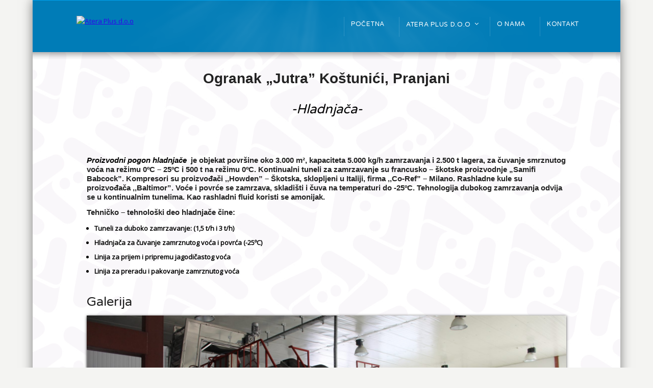

--- FILE ---
content_type: text/html; charset=UTF-8
request_url: https://www.ateraplus.com/hladnjaca/
body_size: 35208
content:
<!DOCTYPE html>
<!--[if IE 7 ]><html class="ie ie7" lang="en"> <![endif]-->
<!--[if IE 8 ]><html class="ie ie8" lang="en"> <![endif]-->
<!--[if IE 9 ]><html class="ie ie9" lang="en"> <![endif]-->
<!--[if !IE]><!--><html lang="en-US"> <!--<![endif]-->
<head>
<!-- un-comment and delete 2nd meta below to disable zoom
<meta name="viewport" content="width=device-width, minimum-scale=1, maximum-scale=1"> -->
<meta name="viewport" content="width=device-width, initial-scale=1" />

<link rel="profile" href="http://gmpg.org/xfn/11">
<link rel="pingback" href="https://www.ateraplus.com/xmlrpc.php">
<link rel="alternate" type="application/rss+xml" title="Atera Plus d.o.o" href="https://www.ateraplus.com/feed/" />
<link href='//fonts.googleapis.com/css?family=Open+Sans|Lato' rel='stylesheet' type='text/css'>
<link href='//fonts.googleapis.com/css?family=PT+Serif|Source+Sans+Pro' rel='stylesheet' type='text/css'>
<link href='//fonts.googleapis.com/css?family=Varela+Round|Open+Sans' rel='stylesheet' type='text/css'>

<title>Hladnjača | Atera Plus d.o.o</title>

<!-- All in One SEO Pack 2.9.1 by Michael Torbert of Semper Fi Web Designob_start_detected [-1,-1] -->
<link rel="canonical" href="https://www.ateraplus.com/hladnjaca/" />
<!-- /all in one seo pack -->
<link rel='dns-prefetch' href='//maps.googleapis.com' />
<link rel='dns-prefetch' href='//platform-api.sharethis.com' />
<link rel='dns-prefetch' href='//s.w.org' />
<link rel="alternate" type="application/rss+xml" title="Atera Plus d.o.o &raquo; Feed" href="https://www.ateraplus.com/feed/" />
<link rel="alternate" type="application/rss+xml" title="Atera Plus d.o.o &raquo; Comments Feed" href="https://www.ateraplus.com/comments/feed/" />
<link rel='stylesheet' id='cnss_font_awesome_css-css'  href='https://www.ateraplus.com/core/modules/easy-social-icons/css/font-awesome/css/font-awesome.min.css?ver=4.7' type='text/css' media='all' />
<link rel='stylesheet' id='cnss_css-css'  href='https://www.ateraplus.com/core/modules/easy-social-icons/css/cnss.css?ver=1.0' type='text/css' media='all' />
<link rel='stylesheet' id='bootstrap-css-css'  href='https://www.ateraplus.com/core/modules/wd-google-maps/css/bootstrap.css?ver=1.0.54' type='text/css' media='all' />
<link rel='stylesheet' id='frontend_main-css-css'  href='https://www.ateraplus.com/core/modules/wd-google-maps/css/frontend_main.css?ver=1.0.54' type='text/css' media='all' />
<link rel='stylesheet' id='karma-builder-css'  href='https://www.ateraplus.com/core/modules/karma_builder/css/karma-builder.css?ver=4.9.26' type='text/css' media='all' />
<link rel='stylesheet' id='style-css'  href='https://www.ateraplus.com/core/assets/karma/style.css?ver=4.9.26' type='text/css' media='all' />
<link rel='stylesheet' id='primary-color-css'  href='https://www.ateraplus.com/core/assets/karma/css/karma-cool-blue.css?ver=4.9.26' type='text/css' media='all' />
<link rel='stylesheet' id='font-awesome-css'  href='https://www.ateraplus.com/core/modules/js_composer/assets/lib/bower/font-awesome/css/font-awesome.min.css?ver=5.4.1' type='text/css' media='all' />
<link rel='stylesheet' id='mobile-css'  href='https://www.ateraplus.com/core/assets/karma/css/_mobile.css?ver=4.9.26' type='text/css' media='all' />
<link rel='stylesheet' id='js_composer_front-css'  href='https://www.ateraplus.com/core/modules/js_composer/assets/css/js_composer.min.css?ver=5.4.1' type='text/css' media='all' />
<script type='text/javascript' src='https://www.ateraplus.com/lib/js/jquery/jquery.js?ver=1.12.4'></script><script>jQueryWP = jQuery;</script>
<script type='text/javascript' src='https://www.ateraplus.com/lib/js/jquery/jquery-migrate.min.js?ver=1.4.1'></script>
<script type='text/javascript' src='https://www.ateraplus.com/core/modules/easy-social-icons/js/cnss.js?ver=1.0'></script>
<script type='text/javascript' src='https://maps.googleapis.com/maps/api/js?libraries=places%2Cgeometry&#038;v=3.exp&#038;key=AIzaSyCOQ1Gh6gC1YkDmbK_HGr89NJjfY4qPeC8&#038;ver=4.9.26'></script>
<script type='text/javascript' src='https://www.ateraplus.com/core/modules/wd-google-maps/js/init_map.js?ver=1.0.54'></script>
<script type='text/javascript' src='https://www.ateraplus.com/core/modules/wd-google-maps/js/frontend_main.js?ver=1.0.54'></script>
<script type='text/javascript' src='//platform-api.sharethis.com/js/sharethis.js#product=ga&#038;property=5a23220d31a405001367127d'></script>
<link rel='https://api.w.org/' href='https://www.ateraplus.com/wp-json/' />
<link rel='shortlink' href='https://www.ateraplus.com/?p=174' />
<link rel="alternate" type="application/json+oembed" href="https://www.ateraplus.com/wp-json/oembed/1.0/embed?url=https%3A%2F%2Fwww.ateraplus.com%2Fhladnjaca%2F" />
<link rel="alternate" type="text/xml+oembed" href="https://www.ateraplus.com/wp-json/oembed/1.0/embed?url=https%3A%2F%2Fwww.ateraplus.com%2Fhladnjaca%2F&#038;format=xml" />
<style type="text/css">
		ul.cnss-social-icon li.cn-fa-icon a:hover{opacity: 0.7!important;color:#ffffff!important;}
		</style>                    <!-- Tracking code generated with Global Site Tag Tracking plugin v1.0.1 -->
                    <script async src="https://www.googletagmanager.com/gtag/js?id=UA-110459909-1"></script>
                    <script>
                      window.dataLayer = window.dataLayer || [];
                      function gtag(){dataLayer.push(arguments);}
                      gtag('js', new Date());

                      gtag('config', 'UA-110459909-1');
                    </script>      
                    <!-- / Global Site Tag Tracking plugin -->		<style type="text/css">.recentcomments a{display:inline !important;padding:0 !important;margin:0 !important;}</style>
		<meta name="generator" content="Powered by WPBakery Page Builder - drag and drop page builder for WordPress."/>
<!--[if lte IE 9]><link rel="stylesheet" type="text/css" href="https://www.ateraplus.com/core/modules/js_composer/assets/css/vc_lte_ie9.min.css" media="screen"><![endif]--><link rel="stylesheet" href="//fonts.googleapis.com/css?family=Droid+Sans" />

<style type='text/css'>
/* remove solid color from content-area */
#main, #wrapper { background-color: transparent !important; background-image: url('../wp-content/uploads/2017/12/POZADINA-ZA-SAJT.jpg'); !important; }

/* extras */
#footer-top { display: none; }
h1, h2, h3, h4, h5 #main .comment-title, .four_o_four, .callout-wrap span, .search-title,.callout2, .comment-author-about, .logo-text {font-family:'Droid+Sans', Arial, sans-serif;}


.header-overlay {
	background: url(https://www.ateraplus.com/core/assets/karma/images/_global/overlay-rays.png) 50% 50% no-repeat;
}

.header-overlay {
	background-size: auto 100%;
}

div.karma-header-shadow {
	background: url(https://www.ateraplus.com/core/assets/karma/images/_global/shadow-1.png) repeat-x scroll center top;
}

#tt-boxed-layout {
-moz-box-shadow: 0 0 20px 0 rgba(0, 0, 0, 0.5);
-webkit-box-shadow: 0 0 20px 0 rgba(0, 0, 0, 0.5);
box-shadow: 0 0 20px 0 rgba(0, 0, 0, 0.5);
}
body{background-attachment:fixed;}

body,
.testimonials blockquote,
.testimonials_static blockquote {
	font-family: 'Open Sans', Arial, sans-serif;
}
#tt-parallax-banner h1,
#tt-parallax-banner h2,
#tt-parallax-banner h3,
#tt-parallax-banner h4,
#tt-parallax-banner h5,
#tt-parallax-banner h6 {
	font-family: 'Open Sans', Arial, sans-serif;
	font-weight: 600;
}
#tt-parallax-banner h1,
#tt-parallax-banner h2,
#tt-parallax-banner h3 {
	font-size: 28px;
}
h1, h2, h3, h4, h5, #footer h3, #menu-main-nav li strong, #wrapper.tt-uberstyling-enabled .ubermenu ul.ubermenu-nav > li.ubermenu-item > a span.ubermenu-target-title, p.footer-callout-heading, #tt-mobile-menu-button span , .post_date .day, .karma_mega_div span.karma-mega-title {font-family: 'Lato', Arial, sans-serif;}
h1, h2, h3, h4, h5, h6 {margin-bottom:12px;}
p {line-height: 2;margin-bottom:20px;font-size: 13px;}
#content ol li,
#content ul li,
.content_full_width ol li,
.content_full_width ul li {font-size: 13px;}
#content p.callout2 span {font-size: 15px;}
.callout2,
.callout-wrap span {line-height:1.8;}
.slider-content-main p {font-size:1em;line-height:2;margin-bottom: 14px;}
.jquery3-slider-wrap .slider-content-main p {font-size:1.1em;line-height:1.8em;}
.callout-wrap span, .portfolio_content h3 {font-size: 1.4em;}
.testimonials blockquote, .testimonials_static blockquote, p.team-member-title {font-size: 13px;font-style: normal;}
.ka_button, .ka_button:hover {letter-spacing: 0.6px;}
#footer h3, #menu-main-nav li strong, #wrapper.tt-uberstyling-enabled .ubermenu ul.ubermenu-nav > li.ubermenu-item > a span.ubermenu-target-title {letter-spacing: 0.7px;font-size:12.4px;}
#footer h3 {font-weight: 300;}
#footer p.footer-callout-heading {font-size: 18px;}
#footer .blogroll a,
#footer ul.tt-recent-posts h4 {
	font-weight: normal;
	color:rgba(255,255,255,0.8);
}
#footer ul.tt-recent-posts h4,
#sidebar ul.tt-recent-posts h4 {
	font-size: 13px !important;	
}
.tools .breadcrumb .current_crumb:after, .woocommerce-page .tt-woocommerce .breadcrumb span:last-child:after {bottom: -16px;}
.post_title span {font-weight: normal;}
.post_date .day {font-size:28px;font-weight:normal;}
.post_date .month {font-size: 15px;margin-top:-15px;}
.tools .search-form {margin-top: 1px;}
.accordion .opener strong {font-weight: normal;}
.tools .breadcrumb a:after {top:0;}
p.comment-author-about {font-weight: bold;}


html {font-size: 70%;}
p {line-height: 24px;margin-bottom:21px;}
p,ul,ol,.callout-wrap span, div.comment-text, label, .ka_button, .ka_button:hover, #tt-mobile-menu-button span {font-family: 'Source Sans Pro', Arial, sans-serif;}
h1, h2, h3, h4, h5, h6, #footer h3, #menu-main-nav li strong, #wrapper.tt-uberstyling-enabled .ubermenu ul.ubermenu-nav > li.ubermenu-item > a span.ubermenu-target-title, p.footer-callout-heading, #footer ul.tt-recent-posts h4, .karma_mega_div span.karma-mega-title {font-family: 'PT Serif', Georgia, serif;}
h1 {margin-bottom:29px;}
h3, h4 {margin-bottom:25px;}
#tt-parallax-banner h1,
#tt-parallax-banner h2,
#tt-parallax-banner h3 {
	font-size: 28px;
}
.testimonials blockquote, .testimonials_static blockquote, p.team-member-title {font-size: 13px;font-style: normal;}
.callout-wrap span {font-size: 1.3em;}
#content p.callout2 span {font-size: 16px;}
.slider-content-main p {font-size: 1em;}
.slider-content-main h2 {font-size: 1.8em;}
#footer h3, #menu-main-nav li strong, #wrapper.tt-uberstyling-enabled .ubermenu ul.ubermenu-nav > li.ubermenu-item > a span.ubermenu-target-title  {font-weight: normal;}
#footer p.footer-callout-heading {font-size: 16px;}
#main .tools h1 {font-size: 18px;} 
.tools .breadcrumb .current_crumb:after, .woocommerce-page .tt-woocommerce .breadcrumb span:last-child:after {bottom: -9px;}
.post_title span {font-weight: normal;}
.tools .search-form {margin-top: 1px;}


p,ul,ol,.callout-wrap span, div.comment-text, label, .post_date .month, .post_comments, #footer ul.tt-recent-posts h4 {font-family: 'Open Sans', Arial, sans-serif;}
h1, h2, h3, h4, h5, h6 #footer h3, #menu-main-nav li strong, #wrapper.tt-uberstyling-enabled .ubermenu ul.ubermenu-nav > li.ubermenu-item > a span.ubermenu-target-title, p.footer-callout-heading, .ka_button, .ka_button:hover, #tt-mobile-menu-button span, .post_date .day, .karma_mega_div span.karma-mega-title {font-family: 'Varela Round', Arial, sans-serif;}
#tt-parallax-banner h1,
#tt-parallax-banner h2,
#tt-parallax-banner h3 {
	font-size: 28px;
}
p {line-height:23px;}
.callout-wrap span {font-size: 1.4em;}
#content p.callout2 span {font-size: 16px;}
.testimonials blockquote, .testimonials_static blockquote, p.team-member-title {font-size: 13px;font-style: normal;}
.ka_button, .ka_button:hover {letter-spacing: 0px;}
#footer h3, #menu-main-nav li strong, #wrapper.tt-uberstyling-enabled .ubermenu ul.ubermenu-nav > li.ubermenu-item > a span.ubermenu-target-title {font-weight: normal;letter-spacing: 0.7px;font-size:12.4px;}
#footer h3 {font-size: 14px;text-transform:none;}
#footer p.footer-callout-heading {font-size: 16px;}
#footer .blogroll a,
#footer ul.tt-recent-posts h4 {font-weight: normal;}
.tools .breadcrumb .current_crumb:after, .woocommerce-page .tt-woocommerce .breadcrumb span:last-child:after {bottom: -8px;}
.post_title span {font-weight: normal;}
.post_date .day {font-size:28px;font-weight:normal;}
.post_date .month {font-size: 15px;margin-top:-15px;}
.tools .search-form {margin-top: 1px;}

#content p, .content_full_width p, .slider-content-main p, .contact-form label, #content ol li, #content ul li, .content_full_width ol li, .content_full_width ul li, em{color:#000000!important;}
#content .colored_box p, .content_full_width .colored_box p {color: #FFF !important;}
#footer, #footer ul li a, #footer ul li, #footer h3{color:#ffffff!important;}
h5{font-size:15px!important;}
h6{font-size:13px!important;}
#footer{font-size:14px!important;}
h1{font-family:'Verdana', Arial, sans-serif;}

h5{font-family:'Verdana', Arial, sans-serif;}

h6{font-family:'Verdana', Arial, sans-serif;}


#footer,
#footer p,
#footer ul,
#footer_bottom,
#footer_bottom p,
#footer_bottom ul,
#footer #mc_signup_form label {
	color: #ffffff;
}

.footer-content a {
	color: #ffffff;
}

/* links */
a,
p a strong,
.link-top,
.tt_comment_required,
ul.tt-recent-posts h4,
span.required,
/* lists */
ul.list li,
ul.list1 li:before,
ul.list2 li:before,
ul.list3 li:before,
ul.list4 li:before,
ul.list5 li:before,
ul.list6 li:before,
ul.list7 li:before,
ul.list8 li:before,
#sidebar ul li:before,
#sub_nav ul li .sub-menu li:before,
#sub_nav ul li .sub-menu li .sub-menu li:before,
#sidebar ul li,
/* left nav */
#sub_nav ul li .sub-menu a,
#sub_nav ul li .sub-menu li.current_page_item a,
#sub_nav ul ul a,
#sub_nav ul ul a:hover,
#sub_nav ul li.current_page_item ul li a,
#sub_nav ul li.current_page_parent ul li.current_page_item a,
/* right nav */
#sub_nav.nav_right_sub_nav ul ul a,
#sub_nav.nav_right_sub_nav ul ul a:hover,
#sub_nav.nav_right_sub_nav ul li.current_page_item ul li a,
#sub_nav.nav_right_sub_nav ul li.current_page_parent ul li.current_page_item a,
#sub_nav .sub_nav_sidebar .textwidget ul li,
#sub_nav .sub_nav_sidebar a,
i.discussion-title,
#sidebar ul.social_icons.tt_vector_social_icons a:after,
#content p.team-member-title {
	color: #3203ed;
}
</style>
<noscript><style type="text/css"> .wpb_animate_when_almost_visible { opacity: 1; }</style></noscript>
<!--[if IE 9]>
<style media="screen">
#footer,
.header-holder
 {
      behavior: url(https://www.ateraplus.com/core/assets/karma/js/PIE/PIE.php);
}
</style>
<![endif]-->

<!--[if lte IE 8]>
<script type='text/javascript' src='https://www.ateraplus.com/core/assets/karma/js/html5shiv.js'></script>
<style media="screen">
a.button,
a.button:hover,
ul.products li.product a img,
div.product div.images img,
span.onsale,
#footer,
.header-holder,
#horizontal_nav ul li,
#horizontal_nav ul a,
#tt-gallery-nav li,
#tt-gallery-nav a,
ul.tabset li,
ul.tabset a,
.karma-pages a,
.karma-pages span,
.wp-pagenavi a,
.wp-pagenavi span,
.post_date,
.post_comments,
.ka_button,
.flex-control-paging li a,
.colored_box,
.tools,
.karma_notify
.opener,
.callout_button,
.testimonials {
      behavior: url(https://www.ateraplus.com/core/assets/karma/js/PIE/PIE.php);
}
#header .header-overlay {
	background-image: none;
	filter: progid:DXImageTransform.Microsoft.AlphaImageLoader( src='https://www.ateraplus.com/core/assets/karma/images/_global/overlay-rays.png', sizingMethod='scale');
    -ms-filter: "progid:DXImageTransform.Microsoft.AlphaImageLoader( src='https://www.ateraplus.com/core/assets/karma/images/_global/overlay-rays.png', sizingMethod='scale')";
}
</style>
<![endif]-->

<!--[if IE]>
<link rel="stylesheet" href="https://www.ateraplus.com/core/assets/karma/css/_internet_explorer.css" media="screen"/>
<![endif]-->




</head>

<body class="page-template page-template-template-page-builder page-template-template-page-builder-php page page-id-174 karma-body-mega-menu karma-no-content-gradient karma-no-mobile-submenu karma-flat-cs karma-header-gradient karma-mobile-horz-dropdown wpb-js-composer js-comp-ver-5.4.1 vc_responsive" itemscope="itemscope" itemtype="http://schema.org/WebPage">
<div id="tt-boxed-layout" class="content-style-steel">
	<div id="wrapper">
		<header role="banner" id="header" itemscope="itemscope" itemtype="http://schema.org/WPHeader" >

<div class="header-holder ">
<div class="header-overlay">
<div class="header-area">

<a href="https://www.ateraplus.com" class="logo"><img src="http://www.ateraplus.com/storage/2018/11/logo-3.png" alt="Atera Plus d.o.o" /></a>



    <nav role="navigation" itemscope="itemscope" itemtype="http://schema.org/SiteNavigationElement">
	    <ul id="menu-main-nav" class="sf-menu">
	    <li id="menu-item-15" class="menu-item menu-item-type-post_type menu-item-object-page menu-item-home"><a href="https://www.ateraplus.com/"><span><strong>Početna</strong></span></a></li>
<li id="menu-item-131" class="menu-item menu-item-type-post_type menu-item-object-page current-menu-ancestor current_page_ancestor menu-item-has-children"><a target="_blank" href="http://www.ateraplus.com/about-us/"><span><strong>Atera Plus d.o.o</strong></span></a>
<div class='karma_mega_div karma_mega3'>

<ul class="sub-menu">
	<li id="menu-item-132" class="menu-item menu-item-type-post_type menu-item-object-page menu-item-has-children karma_mega_menu_columns_3 karma_mega_menu_first_column"><span class='karma-mega-title'>Hotel</span>
	<ul class="sub-menu">
		<li id="menu-item-42" class="menu-item menu-item-type-post_type menu-item-object-page"><a href="https://www.ateraplus.com/atera-business-suites/"><span>Atera Business Suites</span></a></li>
		<li id="menu-item-71" class="menu-item menu-item-type-post_type menu-item-object-page"><a href="https://www.ateraplus.com/sobe/"><span>-Sobe</span></a></li>
		<li id="menu-item-72" class="menu-item menu-item-type-post_type menu-item-object-page"><a href="https://www.ateraplus.com/caffe-restoran/"><span>-Caffe Restoran</span></a></li>
		<li id="menu-item-180" class="menu-item menu-item-type-post_type menu-item-object-page"><a href="https://www.ateraplus.com/spa/"><span>-SPA</span></a></li>
	</ul>
</li>
	<li id="menu-item-54" class="menu-item menu-item-type-post_type menu-item-object-page menu-item-has-children karma_mega_menu_columns_3"><span class='karma-mega-title'>Organizaciona jedinica Beograd</span>
	<ul class="sub-menu">
		<li id="menu-item-39" class="menu-item menu-item-type-post_type menu-item-object-page"><a href="https://www.ateraplus.com/atera-caffe/"><span>Atera Caffe</span></a></li>
		<li id="menu-item-90" class="menu-item menu-item-type-post_type menu-item-object-page"><a href="https://www.ateraplus.com/atera-stan-lux-apartmani/"><span>Atera Stan na dan – Lux apartmani</span></a></li>
		<li id="menu-item-41" class="menu-item menu-item-type-post_type menu-item-object-page"><a href="https://www.ateraplus.com/atera-jutra-rakija-shop/"><span>Atera ‚‚Jutra” Rakija Shop</span></a></li>
		<li id="menu-item-38" class="menu-item menu-item-type-post_type menu-item-object-page"><a href="https://www.ateraplus.com/atera-clean/"><span>Atera Clean</span></a></li>
		<li id="menu-item-51" class="menu-item menu-item-type-post_type menu-item-object-page"><a href="https://www.ateraplus.com/zajednicki-poslovi/"><span>Zajednički poslovi</span></a></li>
	</ul>
</li>
	<li id="menu-item-133" class="menu-item menu-item-type-post_type menu-item-object-page current-menu-ancestor current-menu-parent current_page_parent current_page_ancestor menu-item-has-children karma_mega_menu_columns_3"><span class='karma-mega-title'>Proizvodni kompleks</span>
	<ul class="sub-menu">
		<li id="menu-item-89" class="menu-item menu-item-type-post_type menu-item-object-page"><a href="https://www.ateraplus.com/ogranak-jutra-pranjani/"><span>Ogranak &#8221; Jutra &#8221; Koštunići</span></a></li>
		<li id="menu-item-184" class="menu-item menu-item-type-post_type menu-item-object-page"><a href="https://www.ateraplus.com/destilerija/"><span>-Destilerija</span></a></li>
		<li id="menu-item-183" class="menu-item menu-item-type-post_type menu-item-object-page current-menu-item page_item page-item-174 current_page_item"><a href="https://www.ateraplus.com/hladnjaca/"><span>-Hladnjača</span></a></li>
		<li id="menu-item-182" class="menu-item menu-item-type-post_type menu-item-object-page"><a href="https://www.ateraplus.com/susara/"><span>-Sušara</span></a></li>
		<li id="menu-item-181" class="menu-item menu-item-type-post_type menu-item-object-page"><a href="https://www.ateraplus.com/magacin-krompira/"><span>-Magacin krompira</span></a></li>
	</ul>
</li>
</ul>

</div>
</li>
<li id="menu-item-23" class="menu-item menu-item-type-post_type menu-item-object-page"><a href="https://www.ateraplus.com/o_nama/"><span><strong>O nama</strong></span></a></li>
<li id="menu-item-22" class="menu-item menu-item-type-post_type menu-item-object-page"><a href="https://www.ateraplus.com/contact-us/"><span><strong>Kontakt</strong></span></a></li>
	    </ul>
    </nav>
</div><!-- END header-area -->
</div><!-- END header-overlay -->
</div><!-- END header-holder -->
</header><!-- END header -->


<div id="main" class="tt-slider-">
		<div class="karma-header-shadow"></div><!-- END karma-header-shadow --> 
	

<div class="main-area">
	    
    <main role="main" id="content" class="content_full_width">
    <div class="vc_row wpb_row vc_row-fluid"><div class="wpb_column vc_column_container vc_col-sm-12"><div class="vc_column-inner "><div class="wpb_wrapper">
	<div class="wpb_text_column wpb_content_element " >
		<div class="wpb_wrapper">
			
		</div>
	</div>
</div></div></div></div><div class="vc_row wpb_row vc_row-fluid"><div class="wpb_column vc_column_container vc_col-sm-12"><div class="vc_column-inner "><div class="wpb_wrapper">
	<div class="wpb_text_column wpb_content_element " >
		<div class="wpb_wrapper">
			<h1 style="text-align: center;"><strong>Ogranak „Jutra&#8221; Koštunići, Pranjani</strong></h1>
<h2 style="text-align: center;"><em>-Hladnjača-</em></h2>
<p>&nbsp;</p>
<h5><strong><em>Proizvodni pogon hladnjače</em>  je objekat površine oko 3.000 m², kapaciteta 5.000 kg/h zamrzavanja i 2.500 t lagera, za čuvanje smrznutog voća na režimu 0ºC – 25ºC i 500 t na režimu 0ºC. Kontinualni tuneli za zamrzavanje su francusko – škotske proizvodnje „Samifi Babcock&#8221;. Kompresori su proizvođači ‚‚Howden&#8221; – Škotska, sklopljeni u Italiji, firma ‚‚Co-Ref&#8221; – Milano. Rashladne kule su proizvođača ‚‚Baltimor&#8221;. Voće i povrće se zamrzava, skladišti i čuva na temperaturi do -25ºC. Tehnologija dubokog zamrzavanja odvija se u kontinualnim tunelima. Kao rashladni fluid koristi se amonijak.</strong></h5>
<h5><strong>Tehničko – tehnološki deo hladnjače čine:</strong></h5>
<ul>
<li><strong>Tuneli za duboko zamrzavanje: (1,5 t/h i 3 t/h)</strong></li>
<li><strong>Hladnjača za čuvanje zamrznutog voća i povrća (-25ºC)</strong></li>
<li><strong>Linija za prijem i pripremu jagodičastog voća</strong></li>
<li><strong>Linija za preradu i pakovanje zamrznutog voća</strong></li>
</ul>

		</div>
	</div>
</div></div></div></div><div class="vc_row wpb_row vc_row-fluid"><div class="wpb_column vc_column_container vc_col-sm-12"><div class="vc_column-inner "><div class="wpb_wrapper"><div class="wpb_gallery wpb_content_element vc_clearfix" ><div class="wpb_wrapper"><h2 class="wpb_heading wpb_gallery_heading">Galerija</h2><div class="wpb_gallery_slides wpb_slider_nivo theme-default" data-interval="3"><div class="nivoSlider"><a class="prettyphoto" href="https://www.ateraplus.com/storage/2017/11/Sorter-za-hladnjacu-1024x683.jpg" data-rel="prettyPhoto[rel-174-1877486057]"><img class="" src="https://www.ateraplus.com/storage/2017/11/Sorter-za-hladnjacu-1920x1080.jpg" width="1920" height="1080" alt="" title="" /></a><a class="prettyphoto" href="https://www.ateraplus.com/storage/2017/11/Ulaz-u-hladnjacu-1024x683.jpg" data-rel="prettyPhoto[rel-174-1877486057]"><img class="" src="https://www.ateraplus.com/storage/2017/11/Ulaz-u-hladnjacu-1920x1080.jpg" width="1920" height="1080" alt="" title="" /></a><a class="prettyphoto" href="https://www.ateraplus.com/storage/2017/11/Tunel-hladnjace-1024x683.jpg" data-rel="prettyPhoto[rel-174-1877486057]"><img class="" src="https://www.ateraplus.com/storage/2017/11/Tunel-hladnjace-1920x1080.jpg" width="1920" height="1080" alt="" title="" /></a></div></div></div></div></div></div></div></div>
    </main><!-- END main #content -->
</div><!-- END main-area -->


<div id="footer-top">&nbsp;</div><!-- END footer-top -->
</div><!-- END main -->

        <footer role="contentinfo" id="footer" itemscope="itemscope" itemtype="http://schema.org/WPFooter">
        	            
            <div class="footer-overlay">
				                
                <div class="footer-content">
                    <div class="one_third tt-column"><h3>Kontakt</h3>			<div class="textwidget"></div>
					<div class="textwidget"><p><b>Atera Business Suites</b></p>
<p><a href="callus:+381 11 3281 448">+381 11 3281 448</a></p>
<p><i class="fa fa-envelope" aria-hidden="true"></i> <a href="mailto:recepcija@aterabs.com">recepcija@aterabs.com</a></p>
<p>&nbsp;</p>
<p><b>Atera Caffe</b></p>
<p><i class="fa fa-phone" aria-hidden="true"></i> <a href="callus:+381 11 407 8542">+381 11 407 8542</a></p>
<p><i class="fa fa-envelope" aria-hidden="true"></i> <a href="mailto: atera-caffe@ateraplus.com"> atera-caffe@ateraplus.com</a></p>
<p>&nbsp;</p>
<p><b>Atera Lux Apartmani</b></p>
<p><i class="fa fa-phone" aria-hidden="true"></i> <a href="callus:+381 63 404 073">+381 63 404 073</a></p>
<p><i class="fa fa-envelope" aria-hidden="true"></i> <a href="mailto:luxapartmani@gmail.com"> luxapartmani@gmail.com</a></p>
<p>&nbsp;</p>
<p><b>Atera &#8220;Jutra&#8221; Rakija Shop</b></p>
<p><i class="fa fa-phone" aria-hidden="true"></i> <a href="callus:+3811130123333">+381 11 3012 3333</a></p>
<p><i class="fa fa-envelope" aria-hidden="true"></i> <a href="mailto:atera-jutra@ateraplus.com">atera-jutra@ateraplus.com</a></p>
</div>
		</div><div class="one_third tt-column"><h3>Pratite nas na društvenim mrežama</h3>			<div class="textwidget"></div>
					<div class="textwidget"><p>Atera Business Suites</p>
<ul id="" class="cnss-social-icon " style="text-align:left;"><li class="cn-fa-atera-bs-face cn-fa-icon " style="display:inline-block;"><a class="cnss-facebook-square" target="_blank" href="https://www.facebook.com/AteraBS/" title="Atera BS face" style="width:30px;height:30px;padding:5px;margin:1px;color: #ffffff;border-radius: 0%;"><i title="Atera BS face" style="font-size:20px;" class="fa fa-facebook-square"></i></a></li><li class="cn-fa-atera-bs-insta cn-fa-icon " style="display:inline-block;"><a class="cnss-instagram" target="_blank" href="https://www.instagram.com/atera_restoran/" title="Atera BS insta" style="width:30px;height:30px;padding:5px;margin:1px;color: #ffffff;border-radius: 0%;"><i title="Atera BS insta" style="font-size:20px;" class="fa fa-instagram"></i></a></li></ul>
<p>Atera Caffe</p>
<ul id="" class="cnss-social-icon " style="text-align:left;"><li class="cn-fa-atera-caffe cn-fa-icon " style="display:inline-block;"><a class="cnss-facebook-square" target="_blank" href="https://www.facebook.com/AteraCaffe/" title="Atera Caffe" style="width:30px;height:30px;padding:5px;margin:1px;color: #ffffff;border-radius: 0%;"><i title="Atera Caffe" style="font-size:20px;" class="fa fa-facebook-square"></i></a></li><li class="cn-fa-atera-caffe-insta cn-fa-icon " style="display:inline-block;"><a class="cnss-instagram" target="_blank" href="https://www.instagram.com/ateracaffe/" title="Atera Caffe Insta" style="width:30px;height:30px;padding:5px;margin:1px;color: #ffffff;border-radius: 0%;"><i title="Atera Caffe Insta" style="font-size:20px;" class="fa fa-instagram"></i></a></li></ul>
<p>Atera Lux apartmani</p>
<ul id="" class="cnss-social-icon " style="text-align:left;"><li class="cn-fa-lux-apartmani cn-fa-icon " style="display:inline-block;"><a class="cnss-facebook-official" target="_blank" href="https://www.facebook.com/LuxApartmani.rs/" title="Lux apartmani" style="width:30px;height:30px;padding:5px;margin:1px;color: #ffffff;border-radius: 0%;"><i title="Lux apartmani" style="font-size:20px;" class="fa fa-facebook-official"></i></a></li></ul>
<p>Atera Jutra Rakija Shop</p>
<ul id="" class="cnss-social-icon " style="text-align:left;"><li class="cn-fa-atera-restoran cn-fa-icon " style="display:inline-block;"><a class="cnss-facebook-square" target="_blank" href="https://www.facebook.com/aterarestoran/" title="Atera restoran" style="width:30px;height:30px;padding:5px;margin:1px;color: #ffffff;border-radius: 0%;"><i title="Atera restoran" style="font-size:20px;" class="fa fa-facebook-square"></i></a></li><li class="cn-fa-atera-jutra--instagram cn-fa-icon " style="display:inline-block;"><a class="cnss-instagram" target="_blank" href="https://www.instagram.com/aterarakijashop/" title="Atera Jutra -instagram" style="width:30px;height:30px;padding:5px;margin:1px;color: #ffffff;border-radius: 0%;"><i title="Atera Jutra -instagram" style="font-size:20px;" class="fa fa-instagram"></i></a></li></ul>
</div>
		</div><div class="one_third_last tt-column"><h3>Partner firme Yugoimport</h3>			<div class="textwidget"></div>
		<a href="http://www.yugoimport.com/" target="_blank"><img width="308" height="72" src="https://www.ateraplus.com/storage/2017/10/logo-footer@2x.png" class="image wp-image-93  attachment-400x94 size-400x94" alt="" style="max-width: 100%; height: auto;" srcset="https://www.ateraplus.com/storage/2017/10/logo-footer@2x.png 308w, https://www.ateraplus.com/storage/2017/10/logo-footer@2x-300x70.png 300w" sizes="(max-width: 308px) 100vw, 308px" /></a></div>                </div><!-- END footer-content -->

                            </div><!-- END footer-overlay -->  
        
        <div id="footer_bottom">
            <div class="info">
            	              
                <div id="foot_right">
                                        <ul>
                                        </ul>
                           
                </div><!-- END foot_right -->
            </div><!-- END info -->
        </div><!-- END footer_bottom -->
                </footer><!-- END footer -->
        
	</div><!-- END wrapper -->
</div><!-- END tt-layout -->
<script>
    jQuery(document).ready(function () {
		jQuery.post('https://www.ateraplus.com?ga_action=googleanalytics_get_script', {action: 'googleanalytics_get_script'}, function(response) {
			var s = document.createElement("script");
			s.type = "text/javascript";
			s.innerHTML = response;
			jQuery("head").append(s);
		});
    });
</script><link rel='stylesheet' id='nivo-slider-css-css'  href='https://www.ateraplus.com/core/modules/js_composer/assets/lib/bower/nivoslider/nivo-slider.min.css?ver=5.4.1' type='text/css' media='all' />
<link rel='stylesheet' id='nivo-slider-theme-css'  href='https://www.ateraplus.com/core/modules/js_composer/assets/lib/bower/nivoslider/themes/default/default.min.css?ver=5.4.1' type='text/css' media='all' />
<link rel='stylesheet' id='prettyphoto-css'  href='https://www.ateraplus.com/core/modules/js_composer/assets/lib/prettyphoto/css/prettyPhoto.min.css?ver=5.4.1' type='text/css' media='all' />
<script type='text/javascript' src='https://www.ateraplus.com/lib/js/jquery/ui/core.min.js?ver=1.11.4'></script>
<script type='text/javascript' src='https://www.ateraplus.com/lib/js/jquery/ui/widget.min.js?ver=1.11.4'></script>
<script type='text/javascript' src='https://www.ateraplus.com/lib/js/jquery/ui/mouse.min.js?ver=1.11.4'></script>
<script type='text/javascript' src='https://www.ateraplus.com/lib/js/jquery/ui/sortable.min.js?ver=1.11.4'></script>
<script type='text/javascript' src='https://www.ateraplus.com/core/modules/karma_builder/js/bootstrap.min.js'></script>
<script type='text/javascript' src='https://www.ateraplus.com/core/modules/karma_builder/js/appear.min.js'></script>
<script type='text/javascript' src='https://www.ateraplus.com/core/modules/js_composer/assets/lib/waypoints/waypoints.min.js?ver=5.4.1'></script>
<script type='text/javascript' src='https://www.ateraplus.com/core/modules/karma_builder/js/easy-pie-chart.min.js'></script>
<script type='text/javascript' src='https://www.ateraplus.com/core/modules/karma_builder/js/karma-builder.js'></script>
<script type='text/javascript'>
/* <![CDATA[ */
var php_data = {"mobile_menu_text":"Main Menu","mobile_sub_menu_text":"More in this section...","mobile_horz_dropdown":"true","karma_jquery_slideshowSpeed":"8000","karma_jquery_pause_hover":"false","karma_jquery_randomize":"false","karma_jquery_directionNav":"true","karma_jquery_animation_effect":"fade","karma_jquery_animationSpeed":"600","testimonial_slideshowSpeed":"8000","testimonial_pause_hover":"false","testimonial_randomize":"false","testimonial_directionNav":"true","testimonial_animation_effect":"fade","testimonial_animationSpeed":"600","sticky_sidebar":"true","sticky_menu_one":"false","sticky_menu_two":"false"};
/* ]]> */
</script>
<script type='text/javascript' src='https://www.ateraplus.com/core/assets/karma/js/custom-main.js'></script>
<script type='text/javascript' src='https://www.ateraplus.com/core/assets/karma/js/superfish.js'></script>
<script type='text/javascript' src='https://www.ateraplus.com/core/assets/karma/js/retina.js'></script>
<script type='text/javascript' src='https://www.ateraplus.com/core/assets/karma/js/jquery.flexslider.js'></script>
<script type='text/javascript' src='https://www.ateraplus.com/core/assets/karma/js/jquery.fitvids.js'></script>
<script type='text/javascript' src='https://www.ateraplus.com/core/modules/js_composer/assets/lib/bower/isotope/dist/isotope.pkgd.min.js?ver=5.4.1'></script>
<script type='text/javascript' src='https://www.ateraplus.com/lib/js/jquery/ui/tabs.min.js?ver=1.11.4'></script>
<script type='text/javascript' src='https://www.ateraplus.com/lib/js/jquery/ui/accordion.min.js?ver=1.11.4'></script>
<script type='text/javascript' src='https://www.ateraplus.com/core/assets/karma/js/jquery.prettyPhoto.js'></script>
<script type='text/javascript' src='https://www.ateraplus.com/lib/js/wp-embed.min.js?ver=4.9.26'></script>
<script type='text/javascript' src='https://www.ateraplus.com/core/modules/js_composer/assets/js/dist/js_composer_front.min.js?ver=5.4.1'></script>
<script type='text/javascript' src='https://www.ateraplus.com/core/modules/js_composer/assets/lib/bower/nivoslider/jquery.nivo.slider.pack.js?ver=5.4.1'></script>
<script type='text/javascript' src='https://www.ateraplus.com/core/modules/js_composer/assets/lib/prettyphoto/js/jquery.prettyPhoto.min.js?ver=5.4.1'></script>
<script>var pltNewTabURLs = ["http:\/\/www.ateraplus.com\/about-us\/"];(function(){(function(e){var t;t=e.jQueryWP||e.jQuery;return t(function(e){return typeof e.fn.on=="function"?e("body").on("click","a",function(t){var n;n=e(this);if(e.inArray(n.attr("href"),pltNewTabURLs)>-1)return n.attr("target","_blank")}):typeof console!="undefined"&&console!==null?console.log("Page Links To: Some other code has overridden the WordPress copy of jQuery. This is bad. Because of this, Page Links To cannot open links in a new window."):void 0})})(window)}).call(this);</script>UA-110459909-1
<a href="#0" class="karma-scroll-top"><i class="fa fa-chevron-up"></i></a>
</body>
</html>

--- FILE ---
content_type: text/css
request_url: https://www.ateraplus.com/core/modules/easy-social-icons/css/cnss.css?ver=1.0
body_size: 854
content:
.clear {clear: both}
table.cnss-social-icon tr td, table.cnss-social-icon, table.cnss-social-icon tr {padding:0 !important;margin:0 !important;border:none !important;vertical-align:middle !important;background:none !important;}
table.cnss-social-icon tr td img{max-width:100% !important;}
table.cnss-social-icon tr td a img, table.cnss-social-icon tr td a:hover img, table.cnss-social-icon tr td a img:hover{border:none !important;}
table.cnss-social-icon tr td a img:hover, table.cnss-social-icon tr td a:hover img{max-width:100% !important;}
ul.cnss-social-icon{margin:0; padding:0;list-style-type:none}
ul.cnss-social-icon li a img{display:inherit!important;}
ul.cnss-social-icon li a{border:none!important;text-decoration:none!important;}
ul.cnss-social-icon li:after, ul.cnss-social-icon li:before{display:none!important;content:inherit!important;}
ul.cnss-social-icon li{vertical-align: middle; float:none!important; width:auto!important; margin:0!important; list-style-type:none!important;border:none!important;padding:0!important;background: none!important; line-height: normal!important;}
ul.cnss-social-icon li a,ul.cnss-social-icon li a img{box-shadow: none!important; -webkit-box-shadow:none;}
/* font-awesome-icons-settings */
ul.cnss-social-icon li.cn-fa-icon a{display: block!important; text-align: center!important; -webkit-transition: width 0.5s!important; transition: all 0.5s!important;box-sizing: border-box!important;background-color:#999999!important;}
ul.cnss-social-icon li.cn-fa-icon a.cnss-dropbox{background-color:#007ee5!important;}
ul.cnss-social-icon li.cn-fa-icon a.cnss-foursquare{background-color:#f94877!important;}
ul.cnss-social-icon li.cn-fa-icon a.cnss-google-plus {background-color:#dc4a38!important;}
ul.cnss-social-icon li.cn-fa-icon a.cnss-google-plus-circle {background-color:#dc4a38!important;}
ul.cnss-social-icon li.cn-fa-icon a.cnss-google-plus-official {background-color:#dc4a38!important;}
ul.cnss-social-icon li.cn-fa-icon a.cnss-google-plus-square {background-color:#dc4a38!important;}
ul.cnss-social-icon li.cn-fa-icon a.cnss-google-wallet {background-color:#dc4a38!important;}
ul.cnss-social-icon li.cn-fa-icon a.cnss-google {background-color:#4285f4!important;}
ul.cnss-social-icon li.cn-fa-icon a.cnss-internet-explorer{background-color:#0078d7!important;}
ul.cnss-social-icon li.cn-fa-icon a.cnss-pinterest {background-color:#cb1f27!important;}
ul.cnss-social-icon li.cn-fa-icon a.cnss-pinterest-p {background-color:#cb1f27!important;}
ul.cnss-social-icon li.cn-fa-icon a.cnss-pinterest-square {background-color:#cb1f27!important;}
ul.cnss-social-icon li.cn-fa-icon a.cnss-slideshare {background-color:#0077b5!important;}
ul.cnss-social-icon li.cn-fa-icon a.cnss-trello{background-color:#0079bf!important;}
ul.cnss-social-icon li.cn-fa-icon a.cnss-windows{background-color:#0078d7!important;}
ul.cnss-social-icon li.cn-fa-icon a.cnss-yelp{background-color:#af0606!important;}
ul.cnss-social-icon li.cn-fa-icon a.cnss-youtube{background-color:#cd201f!important;}
ul.cnss-social-icon li.cn-fa-icon a.cnss-youtube-play{background-color:#cd201f!important;}
ul.cnss-social-icon li.cn-fa-icon a.cnss-youtube-square{background-color:#cd201f!important;}
ul.cnss-social-icon li.cn-fa-icon a.cnss-apple{background-color:#333333!important;}
ul.cnss-social-icon li.cn-fa-icon a.cnss-bluetooth{background-color:#0082fc!important;}
ul.cnss-social-icon li.cn-fa-icon a.cnss-drupal{background-color:#0073ba!important;}
ul.cnss-social-icon li.cn-fa-icon a.cnss-facebook{background-color:#3b5998!important;}
ul.cnss-social-icon li.cn-fa-icon a.cnss-facebook-f{background-color:#3b5998!important;}
ul.cnss-social-icon li.cn-fa-icon a.cnss-facebook-official{background-color:#3b5998!important;}
ul.cnss-social-icon li.cn-fa-icon a.cnss-facebook-square{background-color:#3b5998!important;}
ul.cnss-social-icon li.cn-fa-icon a.cnss-html5{background-color:#e34c26!important;}
ul.cnss-social-icon li.cn-fa-icon a.cnss-medium {background-color:#00ab6c!important;}
ul.cnss-social-icon li.cn-fa-icon a.cnss-opera{background-color:#f71a2b!important;}
ul.cnss-social-icon li.cn-fa-icon a.cnss-quora {background-color:#a82400!important;}
ul.cnss-social-icon li.cn-fa-icon a.cnss-reddit {background-color:#ff4500!important;}
ul.cnss-social-icon li.cn-fa-icon a.cnss-spotify{background-color:#2ebd59!important;}
ul.cnss-social-icon li.cn-fa-icon a.cnss-twitter{background-color:#1da1f2!important;}
ul.cnss-social-icon li.cn-fa-icon a.cnss-twitter-square{background-color:#1da1f2!important;}
ul.cnss-social-icon li.cn-fa-icon a.cnss-vine {background-color:#00b488!important;}
ul.cnss-social-icon li.cn-fa-icon a.cnss-wordpress {background-color:#21759b!important;}
ul.cnss-social-icon li.cn-fa-icon a.cnss-xing{background-color:#005d5e!important;}
ul.cnss-social-icon li.cn-fa-icon a.cnss-xing-square{background-color:#005d5e!important;}
ul.cnss-social-icon li.cn-fa-icon a.cnss-yahoo{background-color:#4102b0!important;}
ul.cnss-social-icon li.cn-fa-icon a.cnss-css3{background-color:#0c73b8!important;}
ul.cnss-social-icon li.cn-fa-icon a.cnss-digg{background-color:#1b5891!important;}
ul.cnss-social-icon li.cn-fa-icon a.cnss-edge {background-color:#2c74be!important;}
ul.cnss-social-icon li.cn-fa-icon a.cnss-etsy{background-color:#f56400!important;}
ul.cnss-social-icon li.cn-fa-icon a.cnss-joomla{background-color:#ed1c40!important;}
ul.cnss-social-icon li.cn-fa-icon a.cnss-skype{background-color:#00aff0!important;}
ul.cnss-social-icon li.cn-fa-icon a.cnss-tumblr{background-color:#36465d!important;}
ul.cnss-social-icon li.cn-fa-icon a.cnss-tumblr-square{background-color:#36465d!important;}
ul.cnss-social-icon li.cn-fa-icon a.cnss-whatsapp {background-color:#2ab200!important;}
ul.cnss-social-icon li.cn-fa-icon a.cnss-android{background-color:#77c159!important;}
ul.cnss-social-icon li.cn-fa-icon a.cnss-behance{background-color:#005cff!important;}
ul.cnss-social-icon li.cn-fa-icon a.cnss-behance-square{background-color:#005cff!important;}
ul.cnss-social-icon li.cn-fa-icon a.cnss-dribbble {background-color:#e04c86!important;}
ul.cnss-social-icon li.cn-fa-icon a.cnss-expeditedssl{background-color:#000000!important;}
ul.cnss-social-icon li.cn-fa-icon a.cnss-forumbee {background-color:#86ac2f!important;}
ul.cnss-social-icon li.cn-fa-icon a.cnss-get-pocket{background-color:#e84352!important;}
ul.cnss-social-icon li.cn-fa-icon a.cnss-hacker-news{background-color:#ff6600!important;}
ul.cnss-social-icon li.cn-fa-icon a.cnss-linkedin{background-color:#0177b5!important;}
ul.cnss-social-icon li.cn-fa-icon a.cnss-linkedin-square{background-color:#0177b5!important;}
ul.cnss-social-icon li.cn-fa-icon a.cnss-maxcdn {background-color:#ff5b02!important;}
ul.cnss-social-icon li.cn-fa-icon a.cnss-vimeo {background-color:#00b3ec!important;}
ul.cnss-social-icon li.cn-fa-icon a.cnss-vimeo-square {background-color:#aad450!important;}
ul.cnss-social-icon li.cn-fa-icon a.cnss-github {background-color:#000000!important;}
ul.cnss-social-icon li.cn-fa-icon a.cnss-github-square {background-color:#000000!important;}
ul.cnss-social-icon li.cn-fa-icon a.cnss-git {background-color:#f14e32!important;}
ul.cnss-social-icon li.cn-fa-icon a.cnss-git-square {background-color:#f14e32!important;}
ul.cnss-social-icon li.cn-fa-icon a.cnss-rss {background-color:#ff6600!important;}
ul.cnss-social-icon li.cn-fa-icon a.cnss-instagram{background-color:#405de6!important;}
ul.cnss-social-icon li.cn-fa-icon a.cnss-tripadvisor{background-color:#589442!important;}
/* added 14th march 2017 */
ul.cnss-social-icon li.cn-fa-icon a.cnss-500px{background-color:#0099e5!important;}
ul.cnss-social-icon li.cn-fa-icon a.cnss-angellist{background-color:#7fbb00!important;}
ul.cnss-social-icon li.cn-fa-icon a.cnss-amazon{background-color:#ff9900!important;}
ul.cnss-social-icon li.cn-fa-icon a.cnss-bandcamp{background-color:#629aa9!important;}
ul.cnss-social-icon li.cn-fa-icon a.cnss-bitbucket{background-color:#205081!important;}
ul.cnss-social-icon li.cn-fa-icon a.cnss-cc-visa{background-color:#1a1f71!important;}
ul.cnss-social-icon li.cn-fa-icon a.cnss-cc-amex{background-color:#002663!important;}
ul.cnss-social-icon li.cn-fa-icon a.cnss-cc-mastercard{background-color:#cc0000!important;}
ul.cnss-social-icon li.cn-fa-icon a.cnss-cc-paypal{background-color:#003087!important;}
ul.cnss-social-icon li.cn-fa-icon a.cnss-cc-stripe{background-color:#00afe1!important;}
ul.cnss-social-icon li.cn-fa-icon a.cnss-codepen{background-color:#0ebeff!important;}
ul.cnss-social-icon li.cn-fa-icon a.cnss-delicious{background-color:#3399ff!important;}
ul.cnss-social-icon li.cn-fa-icon a.cnss-deviantart{background-color:#05cc47!important;}
ul.cnss-social-icon li.cn-fa-icon a.cnss-firefox{background-color:#e66000!important;}
ul.cnss-social-icon li.cn-fa-icon a.cnss-flickr{background-color:#0063dc!important;}
ul.cnss-social-icon li.cn-fa-icon a.cnss-free-code-camp{background-color:#006400!important;}
ul.cnss-social-icon li.cn-fa-icon a.cnss-gitlab{background-color:#fca326!important;}
ul.cnss-social-icon li.cn-fa-icon a.cnss-gratipay{background-color:#663300!important;}
ul.cnss-social-icon li.cn-fa-icon a.cnss-houzz{background-color:#7ac142!important;}
ul.cnss-social-icon li.cn-fa-icon a.cnss-imdb{background-color:#f5de50!important;}
ul.cnss-social-icon li.cn-fa-icon a.cnss-lastfm{background-color:#d51007!important;}
ul.cnss-social-icon li.cn-fa-icon a.cnss-linux{background-color:#1793d1!important;}
ul.cnss-social-icon li.cn-fa-icon a.cnss-meetup{background-color:#e0393e!important;}
ul.cnss-social-icon li.cn-fa-icon a.cnss-odnoklassniki{background-color:#ed812b!important;}
ul.cnss-social-icon li.cn-fa-icon a.cnss-paypal{background-color:#003087!important;}
ul.cnss-social-icon li.cn-fa-icon a.cnss-product-hunt{background-color:#da552f!important;}
ul.cnss-social-icon li.cn-fa-icon a.cnss-scribd{background-color:#1a7bba!important;}
ul.cnss-social-icon li.cn-fa-icon a.cnss-slack{background-color:#6ecadc!important;}
ul.cnss-social-icon li.cn-fa-icon a.cnss-snapchat{background-color:#fffc00!important;}
ul.cnss-social-icon li.cn-fa-icon a.cnss-soundcloud{background-color:#ff8800!important;}
ul.cnss-social-icon li.cn-fa-icon a.cnss-stack-exchange{background-color:#1e5397!important;}
ul.cnss-social-icon li.cn-fa-icon a.cnss-stack-overflow{background-color:#f48024!important;}
ul.cnss-social-icon li.cn-fa-icon a.cnss-steam{background-color:#00adee!important;}
ul.cnss-social-icon li.cn-fa-icon a.cnss-stumbleupon{background-color:#eb4924!important;}
ul.cnss-social-icon li.cn-fa-icon a.cnss-telegram{background-color:#0088cc!important;}
ul.cnss-social-icon li.cn-fa-icon a.cnss-twitch{background-color:#6441a5!important;}
ul.cnss-social-icon li.cn-fa-icon a.cnss-viadeo{background-color:#viacoin!important;}
ul.cnss-social-icon li.cn-fa-icon a.cnss-wechat{background-color:#7bb32e!important;}
ul.cnss-social-icon li.cn-fa-icon a.cnss-wikipedia-w{background-color:#000000!important;}

--- FILE ---
content_type: text/plain
request_url: https://www.google-analytics.com/j/collect?v=1&_v=j102&a=1273306817&t=pageview&_s=1&dl=https%3A%2F%2Fwww.ateraplus.com%2Fhladnjaca%2F&ul=en-us%40posix&dt=Hladnja%C4%8Da%20%7C%20Atera%20Plus%20d.o.o&sr=1280x720&vp=1280x720&_u=aEDAAUABAAAAACAAI~&jid=577207119&gjid=50134143&cid=998297244.1769180480&tid=UA-110459909-1&_gid=291654318.1769180480&_r=1&_slc=1&z=1614245968
body_size: -567
content:
2,cG-TGMZ5V99QH